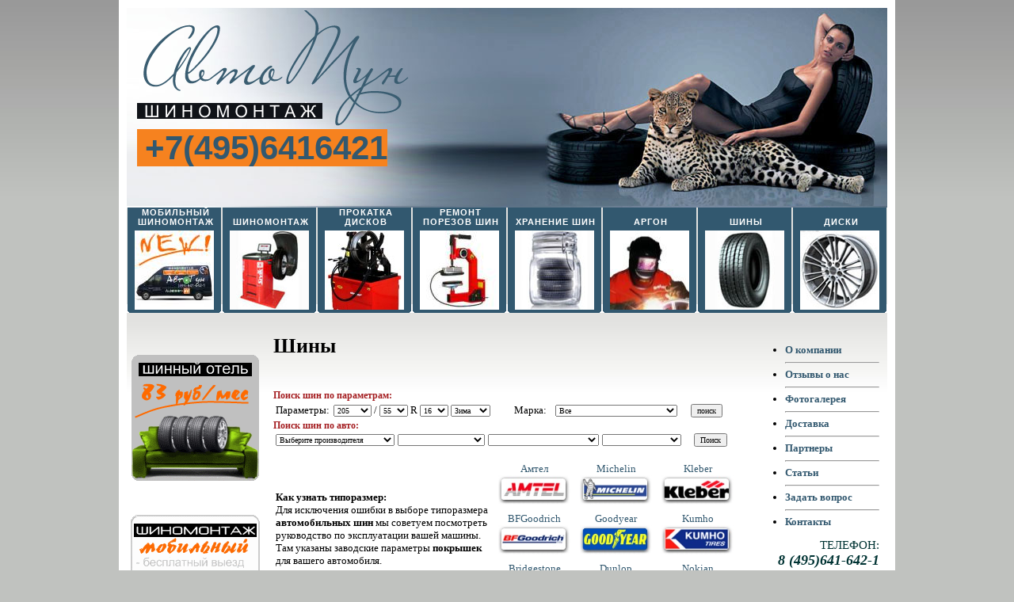

--- FILE ---
content_type: text/html; charset=windows-1251
request_url: http://autotoon.ru/shini.html
body_size: 7393
content:
<!DOCTYPE html PUBLIC "-//W3C//DTD XHTML 1.0 Transitional//EN" "http://www.w3.org/TR/xhtml1/DTD/xhtml1-transitional.dtd">
<html xmlns="http://www.w3.org/1999/xhtml"><head>
<title>Шины</title>
<META Name="Description" content= "Шины автомобильные доставка интернет-магазин">
<META Name="Keywords" content="Шины Bridgestone Continental Goodyear Dunlop Michelin Gislaved Pirelli Nokian Yokohama Амтел  Москва ЮВАО СВАО">
<meta http-equiv="Content-Type" content="text/html; charset=windows-1251" />
<link href="style3.css" rel="stylesheet" type="text/css" />
<link href="navi.css" rel="stylesheet" type="text/css" />
<link href="mainx000.css" type="text/css" rel="styleSheet">
<script type="text/JavaScript">
<!--



function MM_preloadImages() { //v3.0
  var d=document; if(d.images){ if(!d.MM_p) d.MM_p=new Array();
    var i,j=d.MM_p.length,a=MM_preloadImages.arguments; for(i=0; i<a.length; i++)
    if (a[i].indexOf("#")!=0){ d.MM_p[j]=new Image; d.MM_p[j++].src=a[i];}}
}
//-->
</script>
<style type="text/css">
 td{background-color: transparent}
 th{background-color: transparent}
<!--
.стиль200 {
	font-family: "DS Supervixen Cyr19026";
	color: #003333;
}
.стиль201 {font-size: 15px}
.стиль202 {
	font-size: 18px;
	font-weight: bold;
	font-style: italic;
} .стиль5 {font-size: medium}
.стиль143 {font-size: x-small}
.стиль144 {font-size: xx-small}
.стиль8 {font-family: "DS Supervixen Cyr34643"; font-size: large; }
.стиль11 {color: #003333}
.стиль13 {
	font-family: "DS Supervixen Cyr34643";
	font-size: x-large;
	color: #003333;
}
.стиль14 {
	font-size: small;
	font-family: Arial, Helvetica, sans-serif;
	color: #000000;
}
.стиль15 {
	font-size: 11px;
	font-family: Arial, Verdana, sans-serif;
	font-weight: bold;
}
.стиль16 {
	color: #000033;
	font-family: "DS Supervixen Cyr34643";
	font-size: large;
}
-->
</style>
<LINK rel="shortcut icon" href="favicon.ico" type="image/x-icon">
<style type="text/css">
<!--
.стиль37 {
	color: #32586F;
	font-weight: bold;
}
.search {	font-size:10px;
	font-family: Tahoma;
}
.стиль41 {color: #32586F; font-size: large; font-weight: bold; font-family: "Trebuchet MS"; }

.стиль43 {
	font-family: "DS Supervixen Cyr34643";
	font-size: 25px;
}
.стиль47 {font-family: "DS Supervixen Cyr34643"}
.стиль48 {font-size: 15px}
.стиль62 {font-size: 9px}
.стиль148 {font-weight: bold; font-size: large; color: #FF0000; }
.стиль151 {	font-family: "DS Supervixen Cyr19026";
	font-size: x-large;
	color: #003333;
}
.стиль149 {color: #32586F}
.стиль150 {color: #FF0000}
.стиль39 {font-size: 27px}
.стиль152 {	font-size: 25px;
	font-style: italic;
	font-weight: bold;
}
.стиль153 {font-family: "DS Supervixen Cyr19026"; font-size: large; }
-->
</style>
</head>
<body>
<div id="container">
   <div id="header">
    <table width="100%" height="252" border="0"> 
        <tr >
          <th width="38%" rowspan="2" align="left" valign="top" bordercolor="#C9C9C9"><a href="http://autotoon.ru">
            <div ><img src="images/auto.png" width="350" height="150" border="0" alt="Автотун - шинный отель" title="Шинный отель"/><br /></div></a>    
            <div align="left" class="header2"><a href="tel:+74956416421" class="orange_lenta">+7(495)6416421</a></div>
          </th>
          <td width="62%" height="230" valign="top" ></td>
        </tr>
		<th></th>
    </table> 

  </div> <div id="navigation" class="стиль15">
    <div id="invertedtabs"><div align="center"><a href="http://autotoon.ru">МОБИЛЬНЫЙ<BR />ШИНОМОНТАЖ<span><img src="mbsh.jpg" width="100" height="100" border="0"/></span></a></div>
          <div align="center"><a href="shinomontazh_svao_uvao.html"><BR />ШИНОМОНТАЖ<span><img src="3.jpg" width="100" height="100" border="0"/></span></a></div>
		   
<div align="center" ><a href="remont_diskov_svao_uvao.html">ПРОКАТКА<BR /> 
          ДИСКОВ<span><img src="dis.jpg" width="100" height="100" border="0"/></span></a></div>
          <div align="center"><a href="remont_bokovih_porezov.html">РЕМОНТ <BR />
            ПОРЕЗОВ ШИН <span><img src="koleso.jpg" width="100" height="100" border="0"/></span></a></div>
          <div align="center"><a href="hranenie_shin.html"><BR />ХРАНЕНИЕ ШИН<span><img src="4.jpg" width="100" height="100" border="0"/></span></a></div>
		  <div align="center"><a href="argonnaya_svarka.html"><BR />АРГОН<span><img src="gg.jpg" width="100" height="100" border="0"/></span></a></div>
          <div align="center"><a href="shini.html"><BR />ШИНЫ
                       <span><img src="1.jpg" width="100" height="100" border="0"/></span></a></div>
          <div align="center"><a href="diski.html"><BR />
      ДИСКИ<span><img src="2.jpg" width="100" height="100" border="0"/></span></a></div>
    
	</div>    
  </div> <div id="sidebar2">
       
      <p align="left" class="header2"><a href="hranenie_shin.html"><img src="images/logo4.png" alt="Сезонное хранение шин" border="0" /></a></p>
	<p align="left" class="header2"><a href="http://autotoon.ru"><img src="images/logo6.png" alt="мобильный шиномонтаж" border="0" /></a></p>
    <p align="left" class="header2"><img src="images/plakat_tex.jpg" border="0" /></p>
   
	
	 

    <p align="left" class="header2"><img src="images/for.gif" width="163" height="163" border="0" /></p>
        <p align="left" class="header2"><img src="images/rw.gif" width="163" height="109" border="0" /></p>
        <p align="left" class="header2"><a href="http://autotoon.ru/dop.html"><img src="images/logo9.png" width="163" height="200" border="0" /></a></p>
  </div>
  <div id="content">
<h1> Шины</h1>
		<table width="100%" border="0">

        <tr>
          <td width="84%">&nbsp;</td>
          
        </tr>
      </table>
	
<span class="стиль441" style="color:#a41e21;font-size:12px;" colspan="2"><b>Поиск шин по параметрам:</b></span> 
<FORM action='shini.php' method='get'>
          <table width="578" border="0" class="search">
                <tr>
                  <td width="12%">Параметры: </td>
                <td width="40%"><select class="search" style="WIDTH: 48px;" name='sh'>
                  <option value="" >Все</option>
                  
                  <option value="135" >135</option>
                  <option value="145" >145</option>
                  <option value="155" >155</option>
                  <option value="165" >165</option>
                  <option value="175" >175</option>
                  <option value="185" >185</option>
                  <option value="195" >195</option>
                  <option value="205"  selected="selected">205</option>
                  <option value="215" >215</option>
                  <option value="225" >225</option>
                  <option value="235" >235</option>
                  <option value="245" >245</option>
                  <option value="255" >255</option>
                  <option value="265" >265</option>
                  <option value="275" >275</option>
                  <option value="285" >285</option>
                  <option value="295" >295</option>
                  <option value="305" >305</option>
                  <option value="315" >315</option>
                  <option value="325" >325</option>
                  <option value="335" >335</option>
                  <option value="345" >345</option>
                  <option value="355" >355</option>
                  <option value="365" >365</option>
                  
                  </select>
                  /
                  <select class="search" style="WIDTH: 36px;" name='p'>
                    <option value="" >Все</option>
                    <option value="25" >25</option>
                    <option value="30" >30</option>
                    <option value="35" >35</option>
                    <option value="40" >40</option>
                    <option value="45" >45</option>
                    <option value="50" >50</option>
                    <option value="55" selected="selected" >55</option>
                    <option value="60" >60</option>
                    <option value="65" >65</option>
                    <option value="70">70</option>
                    <option value="75" >75</option>
                    <option value="80" >80</option>
                    <option value="85" >85</option>
                  </select>
                  R
                  <select class="search" style="WIDTH: 36px;" name='r'>
                    <option value="10" >10</option>
                    <option value="12" >12</option>
                    
                    <option value="13">13</option>
                    
                    <option value="14" >14</option>
                    
                    <option value="15" >15</option>
                    
                    <option value="16"  selected="selected">16</option>
                    <option value="16.5" >16.5</option>
                    
                    
                    <option value="17" >17</option>
                    
                    <option value="18" >18</option>
                    
                    <option value="19" >19</option>
                    <option value="20" >20</option>
                    <option value="21" >21</option>
                    <option value="22" >22</option>
                    <option value="23" >23</option>
                    <option value="24" >24</option>
                    <option value="25" >25</option>
                    <option value="26" >26</option>
                    <option value="28" >28</option>
                    <option value="30" >30</option>
                    <option value="32" >32</option>
                  </select>
                  <select class="search" name='s' style="WIDTH: 50px;">
                    <option value="3" >Всесезонные</option>
                    <option value="2" selected="selected" >Зима</option>
                    <option value="1" >Лето</option>
                  </select></td>
                <td width="9%">Марка:</td>
                <td width="30%"><select class="search" name='proizv' style="WIDTH: 154px;">
                  <option value="" selected="selected">Все</option>
                  <?php
                  $link = mysql_connect("mysql-srv22039.ht-systems.ru", "srv22039_90105", "31337");
				  mysql_select_db("srv22039_autotoon", $link);
				  $q = mysql_query("SELECT proizv FROM shini GROUP BY proizv ORDER BY proizv");
				  while($d = mysql_fetch_array($q)) {
				  	echo '<option value="'.$d['proizv'].'">'.$d['proizv'].'</option>';
				  }
                  ?>
                </select></td>
                <td width="9%"><input name="submit" type='submit' class="search" value='поиск' /></td>
                </tr>
      </table></form>
	<span class="стиль41" style="color:#a41e21;font-size:12px;" colspan="2"><b>Поиск шин по авто:</b></span>
		<script type="text/javascript">

var xajaxRequestUri="podbor/2.php";
var xajaxDebug=false;
var xajaxStatusMessages=false;
var xajaxWaitCursor=true;
var xajaxDefinedGet=0;
var xajaxDefinedPost=1;
var xajaxLoaded=false;
function xajax_getmodels(){return xajax.call("getmodels", arguments, 1);}
function xajax_getmodification(){return xajax.call("getmodification", arguments, 1);}
function xajax_getyear(){return xajax.call("getyear", arguments, 1);}

function xajax_list(){return xajax.call("list", arguments, 1);}


</script>



<script type="text/javascript" src="podbor/xajax.js"></script>


<script type="text/javascript">
window.setTimeout(function () { if (!xajaxLoaded) { alert('Error: the xajax Javascript file could not be included. Perhaps the URL is incorrect?\nURL: http://192.168.1.2/podbor_shini_diski/xajax.js'); } }, 6000);
</script>
	<form action='podbor/2.php' method="POST">
<input type=hidden name=show value='OK'>
<table width=578 border="0"  class="search">
  <tr>
    <td width="150"><div align="center">
      <select name=auto id=auto size=1 onchange="xajax_getmodels(this.value)" class="search" style="width:150px">
        <option value="0">Выберите производителя</option>
<option value="1">Acura</option>
<option value="2">Alfa Romeo</option>
<option value="3">Aston Martin</option>
<option value="4">Audi</option>
<option value="5">Bentley</option>
<option value="6">BMW</option>
<option value="7">Buick</option>
<option value="8">Cadillac</option>
<option value="9">Chery</option>
<option value="10">Chevrolet</option>
<option value="11">Chrysler</option>
<option value="12">Citroen</option>
<option value="13">Daewoo</option>
<option value="14">Daihatsu</option>
<option value="15">Dodge</option>
<option value="16">FAW</option>
<option value="17">Ferrari</option>
<option value="18">Fiat</option>
<option value="19">Ford</option>
<option value="20">Geely</option>
<option value="21">GMC</option>
<option value="22">Great Wall</option>
<option value="23">Honda</option>
<option value="24">Hummer</option>
<option value="25">Hyundai</option>
<option value="26">Infiniti</option>
<option value="27">Isuzu</option>
<option value="28">Jaguar</option>
<option value="29">Jeep</option>
<option value="30">Kia</option>
<option value="31">Lancia</option>
<option value="32">Land Rover</option>
<option value="33">Lexus</option>
<option value="34">Lifan</option>
<option value="35">Lincoln</option>
<option value="36">Lotus</option>
<option value="37">Maserati</option>
<option value="38">Maybach</option>
<option value="39">Mazda</option>
<option value="40">Mercedes</option>
<option value="41">Mercury</option>
<option value="42">MG</option>
<option value="43">Mini</option>
<option value="44">Mitsubishi</option>
<option value="45">Nissan</option>
<option value="46">Opel</option>
<option value="47">Peugeot</option>
<option value="48">Pontiac</option>
<option value="49">Porsche</option>
<option value="50">Renault</option>
<option value="51">Rover</option>
<option value="52">Saab</option>
<option value="53">Saturn</option>
<option value="54">Scion</option>
<option value="55">Seat</option>
<option value="56">Skoda</option>
<option value="57">Smart</option>
<option value="58">Ssang Yong</option>
<option value="59">Subaru</option>
<option value="60">Suzuki</option>
<option value="61">Toyota</option>
<option value="62">Volkswagen</option>
<option value="63">Volvo</option>
<option value="64">ВАЗ</option>
<option value="65">ГАЗ</option>
<option value="66">УАЗ</option>
      </select>
    </div></td>
    <td width="110"><select name=models id=models size=1  class="search" onchange="xajax_getyear(this.value)"  style="width:110px">
    </select></td>
    <td width="140"><div align="center">
      <select name=year id=year  size=1 class="search" onchange="xajax_getmodification(this.value)"  style="width:140px">
      </select>
    </div></td>
    <td width="110"><select name=modification id=modification  size=1 class="search" style="width:100px">
    </select></td>
    <td width="46" rowspan="2"><div align="center">
      <input name="submit2" type="submit" class="search" value="Поиск" />
    </div></td>
  </tr>
</table>
    </form>
	<span class="стиль62">&nbsp;	</span>
	<table width="100%" height="467" border="0" bgcolor="#FFFFFF">
      <tr>
        <td><p><strong>Как узнать типоразмер:</strong><br />
          Для исключения ошибки в выборе типоразмера <strong>автомобильных шин </strong>мы советуем посмотреть руководство по эксплуатации вашей машины. Там указаны заводские параметры <strong>покрышек</strong> для вашего автомобиля. </p>
          <p><strong>Внимание! Зимние и летние покрышки</strong> могут иметь разные параметры .</p>
          Информацию о маркировке шин и других параметрах <strong>летней и зимней резины</strong>, вы можете прочитать в разделе <a href="info.html"><u>Информация.</u></a><br />
На сайте можно воспользоваться <a href="kol.html"><u>Шинным калькулятором.</u></a><br />
<p>Также мы осуществляем прямые поставки подержанных автошин из западной Германии и Японии. На шины предоставляется гарантия. <a href="bu.html"><u>Подробнее&gt;&gt;</u></a></p>
<div align="left">
  <p><strong>Продажа шин</strong> в Москве и др. городах РФ возможна как за наличный, так и за безналичный расчёт. Тел: <span class="стиль37">(495) 641-642-1</span></span> </p>
</div></td>
        <td width="54%" valign="top"><table width="287" border="0" align="left">
          <tr> </tr>
          <tr>
            <td width="108"><div align="center"><a href="/catalog.php?model=all&company=Amtel">Амтел<img src="shin/tn_116_2300.jpg" width="91" height="38"  border="0"/></a></div></td>
            <td width="98"><div align="center"><a href="/catalog.php?model=all&company=Michelin">Michelin<img src="shin/tn_189_2600.jpg" width="91" height="38"  border="0"/></a></div></td>
            <td width="95"><div align="center"><a href="/catalog.php?model=all&company=Kleber">Kleber<img src="shin/tn_188_9600.jpg" width="91" height="38"  border="0"/></a></div></td>
          </tr>
          <tr>
            <td><div align="center"><a href="/catalog.php?model=all&company=BFGoodrich">BFGoodrich<img src="shin/tn_190_2300.jpg" width="91" height="38"  border="0"/></a></div></td>
            <td><div align="center"><a href="/catalog.php?model=all&company=Goodyear">Goodyear<img src="shin/tn_207_9600.jpg" width="91" height="38"  border="0"/></a></div></td>
            <td><div align="center"><a href="/catalog.php?model=all&company=Kumho">Kumho<img src="shin/tn_208_6800.jpg" width="91" height="38"  border="0"/></a></div></td>
          </tr>
          <tr>
            <td><div align="center"><a href="/catalog.php?model=all&company=Bridgestone">Bridgestone<img src="shin/tn_79_40000.jpg" width="91" height="38"  border="0"/></a></div></td>
            <td><div align="center"><a href="/catalog.php?model=all&company=Dunlop">Dunlop<img src="shin/tn_81_33000.jpg" width="91" height="38"  border="0"/></a></div></td>
            <td><div align="center"><a href="/catalog.php?model=all&company=Nokian">Nokian<img src="shin/tn_85_10000.jpg" width="91" height="38"  border="0"/></a></div></td>
          </tr>
          <tr>
            <td><div align="center"><a href="/catalog.php?model=all&company=Pirelli">Pirelli<img src="shin/tn_86_21000.jpg" width="91" height="38"  border="0"/></a></div></td>
            <td><div align="center"><a href="/catalog.php?model=all&company=Toyo">Toyo<img src="shin/tn_90_15000.jpg" width="91" height="38" border="0" /></a></div></td>
            <td><div align="center"><a href="/catalog.php?model=all&company=Barum">Barum<img src="shin/tn_91_20000.jpg" width="91" height="38" border="0"/></a></div></td>
          </tr>
          <tr>
            <td><div align="center"><a href="/catalog.php?model=all&company=Yokohama">Yokohama<img src="shin/tn_88_16000.jpg" width="91" height="38"  border="0"/></a></div></td>
            <td><div align="center"><a href="/catalog.php?model=all&company=Continental">Continental<img src="shin/tn_92_85000.jpg" width="91" height="38"  border="0"/></a></div></td>
            <td><div align="center"><a href="/catalog.php?model=all&company=Cooper">Cooper<img src="shin/tn_89_45000.jpg" width="91" height="38" border="0" /></a></div></td>
          </tr>
          <tr>
            <td><div align="center"><a href="/catalog.php?model=all&company=Hankook">Hankook<img src="shin/tn_205_7200.jpg" width="91" height="38" border="0" /></a></div></td>
            <td><div align="center"><a href="/catalog.php?model=all&company=Tigar">Tigar<img src="shin/tn_105_6900.jpg" width="91" height="38" border="0" /></a></div></td>
            <td><div align="center"><a href="/catalog.php?model=all&company=Gislaved">Gislaved<img src="shin/tn_98_30000.jpg" width="91" height="38" border="0" /></a></div></td>
          </tr>
          <tr>
            <td><div align="center"><a href="/catalog.php?model=all&company=Cordiant">Cordiant<img src="shin/tn_208_6cc.jpg" width="91" height="38" border="0" /></a></div></td>
            <td><div align="center"><a href="/catalog.php?model=all&company=Kinforest">Kinforest<img src="shin/kinforest.jpg" width="91" height="38" border="0" /></a></div></td>
            <td><div align="center"><a href="/catalog.php?model=all&company=Mayrun">Mayrun<img src="shin/mayrun.jpg" width="91" height="38" border="0" /></a></div></td>
          </tr>
        </table></td>
      </tr>
      
      <tr>
        <td height="2" colspan="2"></td>
      </tr>
    </table>
	<br>
			  
			      <table width="100%" border="0">
      <tr>
        <td>&nbsp;&nbsp;</td>
        <td><div class="frame_black gray_light_background">
            <div class="orange_lenta"><strong>ВНИМАНИЕ!</strong></div>
          <div class="block_content">
              <div class="space_top10"></div>
             <span class="стиль5">В нашем магазине шины и диски продаются только комплектами (т.е. по 4 штуки). По 1шт или по 2шт шины-диски не продаются!  <br> Спасибо за понимание.</span>
              </div>
        </div></td>
      </tr>

    </table>
  </div>
  <div id="sidebar">
    <br>
    <noindex>
      <ul>
        <span class="стиль144"><font color="#990000"></font><font color="#990000"></font></span>
        <li><strong><a href="about.html" rel="nofollow">О компании</a></strong>
            <hr />
        </li>
        <li><strong><a href="gb.php" rel="nofollow">Отзывы о нас</a></strong>
            <hr />
        </li>
        <li><strong><a href="foto.html" rel="nofollow">Фотогалерея</a></strong>
            <hr />
        </li>
        <li><strong><a href="dostavka.html" rel="nofollow">Доставка</a></strong>
            <hr />
        </li>
        <li><strong><a href="partneri.html" rel="nofollow">Партнеры</a></strong>
            <hr />
        </li>
        <li><strong><a href="info.html" rel="nofollow">Статьи</a></strong>
            <hr />
        </li>
        <li><strong><a href="vopros.html" rel="nofollow">Задать вопрос</a></strong>
            <hr />
        </li>
        <li><strong><a href="kontakt.html"rel="nofollow">Контакты</a></strong></li>
        </font>
      </ul>
    </noindex>
    <p align="right" class="стиль200"><span class="стиль201">ТЕЛЕФОН:</span><br />
    <span class="стиль202">8 (495)641-642-1</span></p>
    <div align="right"></div>
    <table width="100%" border="0">
      <tr>
        <td>&nbsp;&nbsp;</td>
        <td><div class="frame_black gray_light_background">
            <div class="orange_lenta">Наши адреса</div>
          <div class="block_content">
              <div class="space_top10"></div><table width="100%" border="0">
                <tr>
                  <td width="27%"><img src="images/metro1.jpg" border="0" /></td>
                  <td width="73%" class="стиль149 стиль147">Тверская</td>
                </tr>
                <tr>
                  <td colspan="2"><div align="right">ул. Тверская, 25/9с3<br />
                            <span class="стиль150">Пн-Вс. 24 часа</span></div></td>
                </tr>
              </table>
                         
                                  <table width="100%" border="0">
                <tr>
                  <td width="27%"><img src="images/metro1.jpg" border="0" /></td>
                  <td width="73%" class="стиль149 стиль147">Добрынинская</td>
                </tr>
                <tr>
                  <td colspan="2"><div align="right">ЦАО, Большая Ордынка, 68<br />
                            <span class="стиль150">Пн-Вс. 24 часа</span></div></td>
                </tr>
              </table> 
                          
            <div class="space_top5"></div>
            <table width="100%" border="0">
                  <tr>
                  <td width="27%"><img src="images/metro1.jpg" border="0" /></td>
                  <td width="73%" class="стиль149 стиль147">Медведково</td>
                </tr>
                <tr>
                  <td colspan="2"><div align="right">СВАО, ул. Минусинская,
                    д.1<br />                                        <span class="стиль150">Пн-Вс. 24 часа </span></div></td>
                  </tr>
               
              </table>
                       <table width="100%" border="0">
                  <tr>
                  <td width="27%"><img src="images/metro1.jpg" border="0" /></td>
                  <td width="73%" class="стиль149 стиль147">Алтуфьево</td>
                </tr>
                <tr>
                  <td colspan="2"><div align="right">п.Вешки, ул. Подсолнечная,
                    д.2<br />                                        <span class="стиль150">Пн-Вс. 24 часа </span></div></td>
                  </tr>
               
              </table>
            <div class="space_top5"></div>
          </div>
        </div></td>
      </tr>      <tr>
        <td>&nbsp;</td>
        <td></br><img src="images/rej3.gif" /></td>
      </tr> <tr>

  </tr>
</table>
    <br />
    <div align="right" class="стиль8 стиль11 стиль5">@ Менеджеры ОНЛАЙН</div>
    <div align="right">
      <table width="100%" border="0">
        <tr>
          <td width="22%" align="right" valign="bottom"><img src="images/online1.gif" width="18" height="18" /></td>
          <td width="78%" align="right" valign="bottom"><div align="left">Игорь&nbsp;400-011-284</div></td>
        </tr>
        <tr>
          <td align="right" valign="bottom"><img src="images/online1.gif" width="" height="18" /></td>
          <td align="right" valign="bottom"><div align="left">Ольга&nbsp;278-210-804</div></td>
        </tr>
      </table>
    </div>  <div align="right" class="стиль8 стиль11 стиль5">@ Шиномонтаж ОНЛАЙН<img src="images/cam1.jpg" alt="WebCamera" border="0"></div>
<table>
 <tr>
   
    <td width="164"><div align="right"><br />
          <strong><a href="http://полировка1.рф" target="_blank">Наш партнер:</a></strong><br />
      <a href="http://полировка1.рф" target="_blank"><img title="Полировка кузова автомобиля" src="images/rej4.gif" border="0" /></a></div></td>
  </tr>
</table>
    <p align="right">
      <!-- SpyLOG -->
      <script src="http://tools.spylog.ru/counter_cv.js" id="spylog_code" type="text/javascript" counter="1090423" part="" track_links="ext" page_level="0">
  </script>
      <noscript>
      <a href="http://u10904.23.spylog.com/cnt?cid=1090423&amp;f=3&amp;p=0" target="_blank"> <img src="http://u10904.23.spylog.com/cnt?cid=1090423&amp;p=0" alt="SpyLOG" border="0" width="88" height="31" /></a>
      </noscript>

<script async="async" src="https://w.uptolike.com/widgets/v1/zp.js?pid=1377348" type="text/javascript"></script>
      <!--/ SpyLOG -->
      <!--LiveInternet counter-->
      <script type="text/javascript"><!--
document.write("<a href='http://www.liveinternet.ru/click' "+
"target=_blank><img src='http://counter.yadro.ru/hit?t44.6;r"+
escape(document.referrer)+((typeof(screen)=="undefined")?"":
";s"+screen.width+"*"+screen.height+"*"+(screen.colorDepth?
screen.colorDepth:screen.pixelDepth))+";u"+escape(document.URL)+
";"+Math.random()+
"' alt='' title='LiveInternet' "+
"border=0 width=31 height=31><\/a>")//--></script>
      <!--/LiveInternet-->
    </p>
    
  </div>  <div class="clear" id="footer">
    <div align="center">

<hr />
<a href="http://autotoon.ru/shini.html">Шины</a> | <a href="http://autotoon.ru/diski.html">Диски</a> |<a href="http://autotoon.ru/shinomontazh_svao_uvao.html">Шиномонтаж</a> | <a href="http://autotoon.ru/hranenie_shin.html">Хранение шин</a> | <a href="http://autotoon.ru/remont_diskov_svao_uvao.html">Прокатка дисков</a> | <a href="http://autotoon.ru">Мобильный шиномонтаж</a>  |<a href="http://autotoon.ru/argonnaya_svarka.html">АРГОН</a> |<a href="http://autotoon.ru/remont_bokovih_porezov.html">Ремонт боковых порезов</a><hr />
<div align="center"><a href="http://autotoon.ru/">autotoon.ru</a> - All rights reserved 2008 <span class="стиль4 стиль18">&copy;</span>
  

</div>
    </div>

  </div>
</div>

<!-- Yandex.Metrika counter --> <script type="text/javascript"> (function (d, w, c) { (w[c] = w[c] || []).push(function() { try { w.yaCounter35121005 = new Ya.Metrika({ id:35121005, clickmap:true, trackLinks:true, accurateTrackBounce:true }); } catch(e) { } }); var n = d.getElementsByTagName("script")[0], s = d.createElement("script"), f = function () { n.parentNode.insertBefore(s, n); }; s.type = "text/javascript"; s.async = true; s.src = "https://mc.yandex.ru/metrika/watch.js"; if (w.opera == "[object Opera]") { d.addEventListener("DOMContentLoaded", f, false); } else { f(); } })(document, window, "yandex_metrika_callbacks"); </script> <noscript><div><img src="https://mc.yandex.ru/watch/35121005" style="position:absolute; left:-9999px;" alt="" /></div></noscript> <!-- /Yandex.Metrika counter --></body>
</html>


--- FILE ---
content_type: text/css
request_url: http://autotoon.ru/style3.css
body_size: 2409
content:
@charset "utf-8";
body,td,th {
	font-family: Trebuchet MS;
	font-size: small;
	background-color: #FFFFFF;
}

body {
	margin-left: 0px;
	margin-top: 0px;
	margin-right: 0px;
	margin-bottom: 0px;
	background-color: #C0C2BF;
	background-image: url(images/allback.jpg);
	background-repeat: repeat-x;
}
#navigation {
	background-color: #E2E2E0;
	clip: rect(0px,0px,0px,0px);
	padding: 0px;
	height: 122px;
	margin: 0px;
	border-top-width: 0px;
	border-right-width: 0px;
	border-bottom-width: 0px;
	border-left-width: 0px;
	border-top-color: #E2E2E0;
	border-right-color: #E2E2E0;
	border-bottom-color: #E2E2E0;
	border-left-color: #E2E2E0;
}
a:link {
	color: #32586F;
	text-decoration: none;
}
a:visited {
	color: #32586F;
	text-decoration: none;
}
a:hover {
	color: #eb422d;
	text-decoration: underline;
}
a:active {
	color: #32586F;
	text-decoration: none;
}
#container {
	width: 960px;
	margin-right: auto;
	margin-left: auto;
	background-color: #FFFFFF;
	padding: 10px;
}
#content {
	padding: 10px;
	float: left;
	width: 596px;
	background-image: url(images/mainback.jpg);
	background-repeat: repeat-x;

}
#sidebar {
	float: left;
	width: 159px;
	background-image: url(images/mainback.jpg);
	background-repeat: repeat-x;
	padding-top: 10px;
	padding-right: 10px;
	padding-bottom: 10px;
	padding-left: 0px;
	}
#sidebar2 {
	float: left;
	width: 165px;
	background-image: url(images/mainback.jpg);
	background-repeat: repeat-x;
	padding-top: 10px;
	padding-right: 5px;
	padding-bottom: 10px;
	padding-left: 5px;
}
#bottom {
	padding: 10px;
	background-color: #FFFFFF;
	background-image: url(images/mainback.jpg);
	background-repeat: repeat-x;
	height: 200px;
	overflow: auto;
	margin-bottom: 50px;
}

#footer {
	padding: 10px;
	height: 60px;
	background-color: #FFFFFF;
}
.clear {
	clear: both;
	background-color: #FFFFFF;
}
#top {
	padding: 10px;
	height: 20px;
	background-image: url(images/topback.jpg);
	font-size: x-small;
}
#header {
	height: 242px;
	background-image: url(images/top2.jpg);
	padding-top: 0px;
	padding-right: 10px;
	padding-bottom: 10px;
	padding-left: 10px;
}
.header2 {
	color: #F07D2C;
	font-family: "Trebuchet MS", Arial, Helvetica, sans-serif;
	font-size:42px
}
#content img {
	float:left;
	margin: 0px 4px 5px;
	padding: 0px;
	background-color: #FFFFFF;

}


--- FILE ---
content_type: text/css
request_url: http://autotoon.ru/navi.css
body_size: 1667
content:
@charset "utf-8";
/* CSS Document */

<style type="text/css">

/*www.wfxo.com*/
/*dont forget to link to me*/

#invertedtabs{
margin-left: 4px;
padding: 0;
width: 100%;
background: transparent;
voice-family: "\"}\"";
voice-family: inherit;
padding-left: 5px;
}

#invertedtabs ul{
font: bold  10px Arial, Verdana, sans-serif;
margin:0;
margin-bottom: 1em; /*margin between menu and rest of content*/
padding:0;
list-style:none;
}

#invertedtabs li{
display:inline;
margin:0 2px 0 0;
padding:0;
text-transform:uppercase;
line-height: 1.5em;
}


#invertedtabs a{
	float:left;
	color: white;
	background: #32586f url(media/color_tabs_left2.gif) no-repeat left bottom;
	text-decoration:none;
	letter-spacing: 1px;
	margin-top: 0;
	margin-right: 1px;
	margin-bottom: 0;
	margin-left: 1px;
	padding-top: 0;
	padding-right: 0px;
	padding-bottom: 0;
	padding-left: 3px;
	clear: none;
}

#invertedtabs a span{
	float:left;
	display:block;
	background-color: transparent;
	background-image: url(media/color_tabs_right2.gif);
	background-repeat: no-repeat;
	background-position: right bottom;
	padding-top: 5px;
	padding-right: 9px;
	padding-bottom: 4px;
	padding-left: 6px;
}

#invertedtabs a span{
float:none;
}


#invertedtabs a:hover{
background-color: #a3a9a7;
}

#invertedtabs a:hover span{
	background-color: #a3a9a7;
}

#invertedtabs #current a, #invertedtabs #current span{ /*currently selected tab*/
	background-color: #32586F;
}

#invertedtabsline{
	clear: both;
	padding: 0;
	width: 99%;
	height: 8px;
	line-height: 8px;

	background-color: #32586F;
	left: 0%;
}

</style>


--- FILE ---
content_type: text/css
request_url: http://autotoon.ru/mainx000.css
body_size: 823
content:
.space_top5 {
        padding-top: 5px;
}
.space_top10 {
        padding-top: 10px;
}
.orange_lenta {
        padding-left: 10px;
        margin-top: 10px;
        height: 18px;
        text-align: left;
/*        background: #F6821F;*/
        background: #F6821F;
        color: #ffffff;
}
.block_content {
	margin-top: 0px;
	margin-right: 5px;
	margin-bottom: 0px;
	margin-left: 5px;
}
.gray_light_background {
/*        background: #e8e8e8;*/
        background: #ffffff;
}
.frame_black {
     border: solid 1px #000;
    -moz-border-radius: 10px; /* закругление для старых Mozilla Firefox */
    -webkit-border-radius: 10px; /* закругление для старых Chrome и Safari */
    border-radius: 5px; /* закругление углов для всех, кто понимает */
    padding: 1px; /* внутренние отступы */
}


--- FILE ---
content_type: application/javascript;charset=utf-8
request_url: https://w.uptolike.com/widgets/v1/version.js?cb=cb__utl_cb_share_1768451126347797
body_size: 398
content:
cb__utl_cb_share_1768451126347797('1ea92d09c43527572b24fe052f11127b');